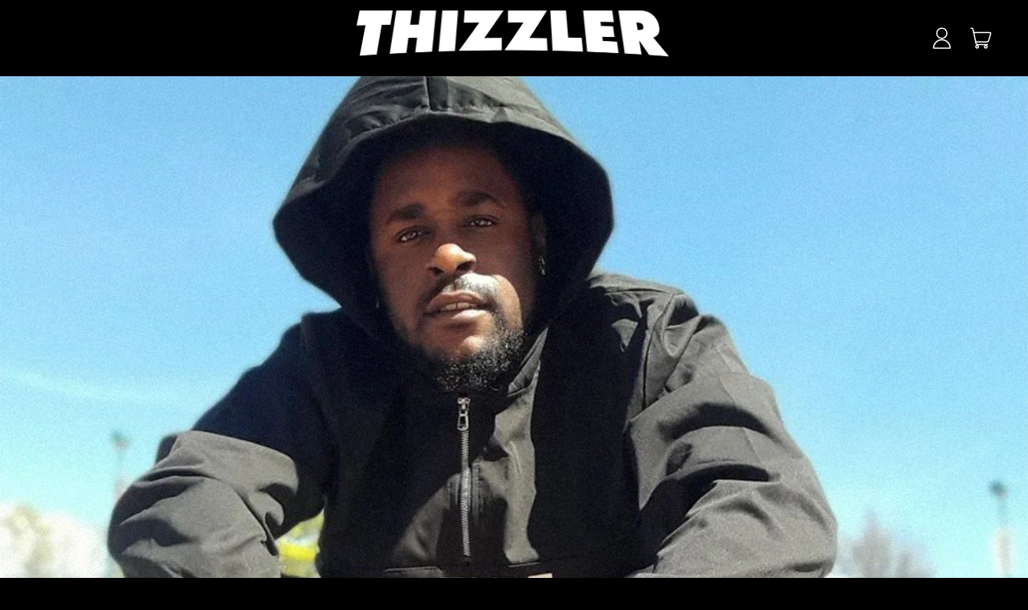

--- FILE ---
content_type: text/css
request_url: https://www.thizzler.com/cdn/shop/t/12/assets/block-shape-divider.css?v=98375199063559964071673467898
body_size: -362
content:
.shape-divider{transform:scaleX(1.01)}.shape-divider *{-webkit-backface-visibility:hidden}.shape-divider-stroke{stroke:rgb(var(--color-border));stroke-width:var(--section-border-thickness)}.animate-asymmetrical{position:relative}.shape-divider-svg-container{-webkit-transform:translate3d(0,0,0);-webkit-backface-visibility:hidden;transform:translateZ(0);backface-visibility:hidden;will-change:transform}.shape-divider-transform-reset{-webkit-backface-visibility:hidden}.shape-divider svg{-webkit-backface-visibility:hidden}@media (prefers-reduced-motion: no-preference){.shape-divider-svg-container.animate{animation:divider 15s cubic-bezier(.36,.45,.63,.53) infinite}.shape-divider-svg-container.animate.reverse{animation-direction:reverse}.shape-divider-svg-container.animate-asymmetrical{animation:asymmetrical-divider 15s cubic-bezier(.36,.45,.63,.53) infinite}.shape-divider-svg-container.animate-asymmetrical.reverse{animation:asymmetrical-divider-reverse 15s cubic-bezier(.36,.45,.63,.53) infinite}}@keyframes divider{0%{transform:translate(0)}50%{transform:translate(-50%)}to{transform:translate(-100%)}}@keyframes asymmetrical-divider{0%{transform:translate(0)}50%{transform:translate(-200px)}to{transform:translate(0)}}@keyframes asymmetrical-divider-reverse{0%{transform:translate(-200px)}50%{transform:translate(0)}to{transform:translate(-200px)}}
/*# sourceMappingURL=/cdn/shop/t/12/assets/block-shape-divider.css.map?v=98375199063559964071673467898 */


--- FILE ---
content_type: text/javascript
request_url: https://www.thizzler.com/cdn/shop/t/12/assets/modules-predictive-search.bundle.min.js?v=105942931596463251861673467900
body_size: 298
content:
import{r as e,t}from"./shared-import-theme-a11y.bundle.min.js";window.ThemeComponent_PredictiveSearch=s=>({cachedResults:{},loading:!1,isOpen:!1,rawQuery:"",results:!1,resultsMarkup:null,resources:s,get trimmedQuery(){return this.rawQuery.trim()},mounted(){this.cachedResults={};document.querySelectorAll("[data-open-search]").forEach((e=>{e.setAttribute("role","button")})),document.addEventListener("keyup",(e=>{"Escape"===e.key&&(this.close(!1,!0),setTimeout((()=>this.$refs.input.focus()),100))}))},close(t=!1,s=!1){this.isOpen=!1,t&&(this.rawQuery="");const r=this.$el.querySelector('[aria-selected="true"]');r&&r.setAttribute("aria-selected",!1),this.$refs.input.setAttribute("aria-activedescendant",""),this.$refs.input.setAttribute("aria-expanded",!1),e(),document.documentElement.style.overflowY="auto",s&&document.body.dispatchEvent(new CustomEvent("label:search:closebutton"));const i=document.querySelector("[data-open-search]");i&&setTimeout((()=>i.focus()),100)},getSearchResults(){this.loading=!0;const e=this.trimmedQuery.replace(" ","-").toLowerCase();liveRegion(window.theme.strings.loading),fetch(`${window.theme.routes.predictive_search_url}?q=${encodeURIComponent(this.trimmedQuery)}&${encodeURIComponent("resources[type]")}=${this.resources}&${encodeURIComponent("resources[limit]")}=10&section_id=predictive-search`).then((e=>{if(this.loading=!1,!e.ok){var t=new Error(e.status);throw this.close(),t}return e.text()})).then((t=>{this.results=!0;const s=(new DOMParser).parseFromString(t,"text/html").querySelector("#shopify-section-predictive-search").innerHTML,r=(new DOMParser).parseFromString(t,"text/html").querySelector("#predictive-search-count").textContent;this.cachedResults[e]=s,this.renderSearchResults(s),liveRegion(r)})).catch((e=>{throw this.close(),e}))},onChange(){this.trimmedQuery.length?(this.open(),this.getSearchResults()):this.close(!0)},onFocus(){this.trimmedQuery.length&&(!0===this.results?this.open():this.getSearchResults())},onFocusOut(){setTimeout((()=>{this.$el.contains(document.activeElement)||this.close()}))},onFormSubmit(e){this.trimmedQuery.length&&!this.$el.querySelector('[aria-selected="true"] a')||e.preventDefault()},onKeyup(e){switch(e.preventDefault(),e.code){case"ArrowUp":this.switchOption("up");break;case"ArrowDown":this.switchOption("down");break;case"Enter":this.selectOption()}},onKeydown(e){"ArrowUp"!==e.code&&"ArrowDown"!==e.code||e.preventDefault()},open(){this.isOpen=!0,this.$refs.input.setAttribute("aria-expanded",!0),document.documentElement.style.overflowY="hidden"},renderSearchResults(e){this.$refs.results.innerHTML=e,this.results=!0,this.open(),setTimeout((()=>{t(this.$el),this.$refs.input.focus()}),300)},selectOption(){const e=this.$el.querySelector('[aria-selected="true"] a, [aria-selected="true"] button');e&&e.click()},switchOption(e){if(!this.isOpen)return;const t="up"===e,s=this.$el.querySelector('[aria-selected="true"]'),r=this.$el.querySelectorAll("li");let i=this.$el.querySelector("li");t&&!s||(!t&&s?i=s.nextElementSibling||r[0]:t&&(i=s.previousElementSibling||r[r.length-1]),i!==s&&(i.setAttribute("aria-selected",!0),s&&s.setAttribute("aria-selected",!1),this.$refs.input.setAttribute("aria-activedescendant",i.id)))}});
